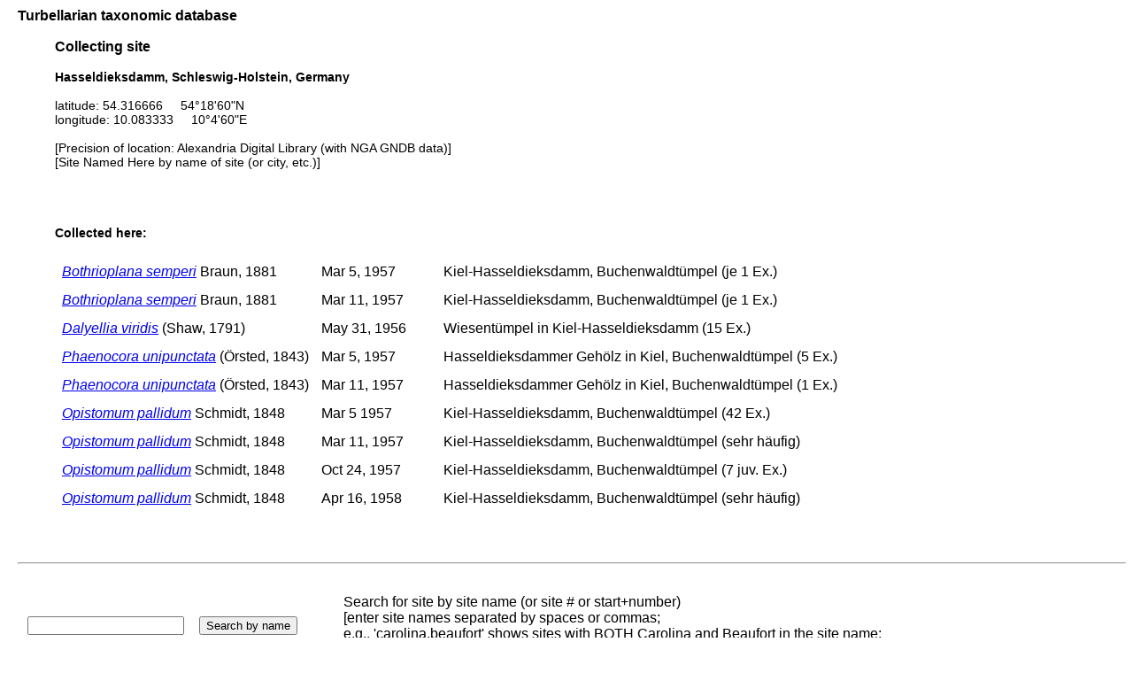

--- FILE ---
content_type: text/html; charset=UTF-8
request_url: http://turbellaria.umaine.edu/turbellaria/turb3.php?action=18&srec=6025&code=6279
body_size: 4960
content:

<!DOCTYPE HTML PUBLIC "-//W3C//DTD HTML 4.01 Transitional//EN">
<html lang="en">
<head>
<meta http-equiv="Content-Type" content="text/html; charset=iso-8859-1">
<link rel="stylesheet" type="text/css" href="css/turb.css" /><title>unipunctata</title>
</head>
<body style="font-family:arial;color:black;font-size:14px">
<h3>Turbellarian taxonomic database</h3>
<div style="margin-left:3em">	<h3>Collecting site</h3>
<p><b>Hasseldieksdamm, Schleswig-Holstein, Germany</b><br />
<br />latitude: 54.316666 &nbsp; &nbsp; 54°18'60"N<br />longitude: 10.083333 &nbsp; &nbsp; 10°4'60"E<br />
<br />[Precision of location: Alexandria Digital Library (with NGA GNDB data)] <br />[Site Named Here by name of site (or city, etc.)] </p><br /><br /><h4>Collected here:</h4><table><tr><td><a href="/turbellaria/turb3.php?action=1&code=3512"><i>Bothrioplana semperi</i></a> Braun, 1881</td><td>Mar 5, 1957</td><td></td><td></td><td>Kiel-Hasseldieksdamm, Buchenwaldtümpel (je 1 Ex.)</td></tr><tr><td><a href="/turbellaria/turb3.php?action=1&code=3512"><i>Bothrioplana semperi</i></a> Braun, 1881</td><td>Mar 11, 1957</td><td></td><td></td><td>Kiel-Hasseldieksdamm, Buchenwaldtümpel (je 1 Ex.)</td></tr><tr><td><a href="/turbellaria/turb3.php?action=1&code=5263"><i>Dalyellia viridis</i></a> (Shaw, 1791)</td><td>May 31, 1956</td><td></td><td></td><td>Wiesentümpel in Kiel-Hasseldieksdamm (15 Ex.)</td></tr><tr><td><a href="/turbellaria/turb3.php?action=1&code=6279"><i>Phaenocora unipunctata</i></a> (Örsted, 1843)</td><td>Mar 5, 1957</td><td></td><td></td><td>Hasseldieksdammer Gehölz in Kiel, Buchenwaldtümpel (5 Ex.)</td></tr><tr><td><a href="/turbellaria/turb3.php?action=1&code=6279"><i>Phaenocora unipunctata</i></a> (Örsted, 1843)</td><td>Mar 11, 1957</td><td></td><td></td><td>Hasseldieksdammer Gehölz in Kiel, Buchenwaldtümpel (1 Ex.)</td></tr><tr><td><a href="/turbellaria/turb3.php?action=1&code=6293"><i>Opistomum pallidum</i></a> Schmidt, 1848</td><td>Mar 5 1957</td><td></td><td></td><td>Kiel-Hasseldieksdamm, Buchenwaldtümpel (42 Ex.)</td></tr><tr><td><a href="/turbellaria/turb3.php?action=1&code=6293"><i>Opistomum pallidum</i></a> Schmidt, 1848</td><td>Mar 11, 1957</td><td></td><td></td><td>Kiel-Hasseldieksdamm, Buchenwaldtümpel (sehr häufig)</td></tr><tr><td><a href="/turbellaria/turb3.php?action=1&code=6293"><i>Opistomum pallidum</i></a> Schmidt, 1848</td><td>Oct 24, 1957</td><td></td><td></td><td>Kiel-Hasseldieksdamm, Buchenwaldtümpel (7 juv. Ex.)</td></tr><tr><td><a href="/turbellaria/turb3.php?action=1&code=6293"><i>Opistomum pallidum</i></a> Schmidt, 1848</td><td>Apr 16, 1958</td><td></td><td></td><td>Kiel-Hasseldieksdamm, Buchenwaldtümpel (sehr häufig)</td></tr></table><br /><br /></div>
<br /><hr /><br /><FORM METHOD="post" ACTION="/turbellaria/turb3.php?action=19">
<table cellspacing="5">
<tr><td colspan="2">
<input type="text" name="srch" value="" size="20" />
</td><td>
<input type="submit" name="button" value="Search 
by name" />
</td>
<td>Search for site by site name (or site # or start+number)<br /> [enter site names separated by spaces or commas;<br /> e.g., 'carolina,beaufort' shows sites with BOTH Carolina and Beaufort in the site name;<br />e.g., 'reef austral liz' shows sites with Australia AND Reef AND Lizard in the site name] </td></tr>
<tr><td colspan="4"><hr></td></tr>
<tr><td colspan="2">
<input type="text" name="latlon" value="" size="20" />
</td><td valign="top">
<input type="submit" name="latlonsrch" value="Search by
 coordinates" />
</td>
<td>Search for site by digital coordinates (as in '41.19 16.60' or '-27.900 153.283340')<br /> [separate the two with one or more spaces]</td></tr>
<tr><td>latitude</td><td>longitude</td><td></td><td><input type="radio" name="prox" value="0" />exact
<input type="radio" name="prox" value="1" checked="checked" />within 0.2 degrees
</td><td colspan="2"></td></tr>
<tr><td colspan="4"><hr></td></tr>
<tr><td>
<input type="text" name="latisrch" value="" size="7" />
</td><td>
<input type="text" name="longisrch" value="" size="7" />
</td><td valign="top">
<input type="submit" name="proximity" value="Search by
proximity" />
</td>
<td>Search for site by proximity</td></tr>
<tr><td>latitude</td><td>longitude</td><td>&nbsp;</td><td>(enter coordinates for the center of the search area (e.g., 16.4/-88.1 or 16°57'36.95"N / 88°2'11.84"W ). Search is to within 1 degree.</td></tr>
<tr><td colspan="4"><hr></td></tr>
</table>
</FORM>
<br /> <hr> <br />
<table border cellpadding="9"><tr>
<td>
<FORM METHOD="post" ACTION="/turbellaria/turb3.php?action=5">
<p>taxon: 
<input type="text" name="sys" value="" size="20" />
<input type="submit" name="button" value="Search" />
</FORM></p>
</td><td>
<FORM METHOD="post" ACTION="/turbellaria/turb3.php?action=0">
<input type="submit" name="button" value="Full Search" />
</FORM>
</td>
<td><a href="turbella.php"><b>Home page</b> </a> -- (Main hierarchy)</td>
</tr></table>
 <br /><br />
</body></html>
